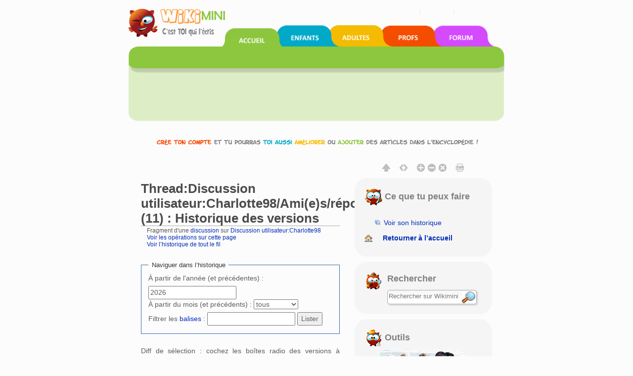

--- FILE ---
content_type: text/html; charset=UTF-8
request_url: https://fr.wikimini.org/w/index.php?title=Thread:Discussion_utilisateur:Charlotte98/Ami(e)s/r%C3%A9pondre_(11)&action=history
body_size: 7871
content:
        <!DOCTYPE html>
<html class="client-nojs" lang="fr" dir="ltr">
<head>
<meta charset="UTF-8"/>
<title>Thread:Discussion utilisateur:Charlotte98/Ami(e)s/répondre (11) : Historique des versions — Wikimini, l’encyclopédie pour enfants</title>
<script>document.documentElement.className = document.documentElement.className.replace( /(^|\s)client-nojs(\s|$)/, "$1client-js$2" );</script>
<script>(window.RLQ=window.RLQ||[]).push(function(){mw.config.set({"wgCanonicalNamespace":"Thread","wgCanonicalSpecialPageName":false,"wgNamespaceNumber":90,"wgPageName":"Thread:Discussion_utilisateur:Charlotte98/Ami(e)s/répondre_(11)","wgTitle":"Discussion utilisateur:Charlotte98/Ami(e)s/répondre (11)","wgCurRevisionId":371274,"wgRevisionId":0,"wgArticleId":196172,"wgIsArticle":false,"wgIsRedirect":false,"wgAction":"history","wgUserName":null,"wgUserGroups":["*"],"wgCategories":[],"wgBreakFrames":false,"wgPageContentLanguage":"fr","wgPageContentModel":"wikitext","wgSeparatorTransformTable":[",\t."," \t,"],"wgDigitTransformTable":["",""],"wgDefaultDateFormat":"dmy","wgMonthNames":["","janvier","février","mars","avril","mai","juin","juillet","août","septembre","octobre","novembre","décembre"],"wgMonthNamesShort":["","jan","fév","mar","avr","mai","juin","juil","août","sep","oct","nov","déc"],"wgRelevantPageName":"Thread:Discussion_utilisateur:Charlotte98/Ami(e)s/répondre_(11)","wgRelevantArticleId":196172,"wgRequestId":"c1f44b8fce5b29b65b81b0c6","wgIsProbablyEditable":false,"wgRestrictionEdit":[],"wgRestrictionMove":[],"wgRestrictionReply":[],"wgMediaViewerOnClick":true,"wgMediaViewerEnabledByDefault":true,"wgULSAcceptLanguageList":[],"wgULSCurrentAutonym":"français","wgWikiEditorEnabledModules":{"toolbar":true,"dialogs":true,"hidesig":true,"preview":true,"publish":true},"wgVisualEditor":{"pageLanguageCode":"fr","pageLanguageDir":"ltr","usePageImages":false,"usePageDescriptions":false},"wgCategoryTreePageCategoryOptions":"{\"mode\":0,\"hideprefix\":20,\"showcount\":true,\"namespaces\":false}","wgVisualEditorToolbarScrollOffset":0,"wgEditSubmitButtonLabelPublish":false});mw.loader.state({"site.styles":"ready","noscript":"ready","user.styles":"ready","user.cssprefs":"ready","user":"ready","user.options":"loading","user.tokens":"loading","mediawiki.action.history.styles":"ready","mediawiki.special.changeslist":"ready","mediawiki.helplink":"ready","ext.uls.nojs":"ready","ext.visualEditor.desktopArticleTarget.noscript":"ready","mediawiki.legacy.shared":"ready","mediawiki.legacy.commonPrint":"ready","mediawiki.sectionAnchor":"ready","mediawiki.feedlink":"ready","mediawiki.skinning.interface":"ready","skins.wikimini.styles":"ready"});mw.loader.implement("user.options@1x2qlv5",function($,jQuery,require,module){mw.user.options.set({"variant":"fr"});});mw.loader.implement("user.tokens@0nzouax",function ( $, jQuery, require, module ) {
mw.user.tokens.set({"editToken":"+\\","patrolToken":"+\\","watchToken":"+\\","csrfToken":"+\\"});/*@nomin*/;

});mw.loader.load(["mediawiki.page.startup","ext.uls.init","ext.visualEditor.desktopArticleTarget.init","swiffy.fr.js","skins.wikimini.js"]);});</script>
<link rel="stylesheet" href="/w/load.php?debug=false&amp;lang=fr&amp;modules=ext.uls.nojs%7Cext.visualEditor.desktopArticleTarget.noscript%7Cmediawiki.action.history.styles%7Cmediawiki.feedlink%2Chelplink%2CsectionAnchor%7Cmediawiki.legacy.commonPrint%2Cshared%7Cmediawiki.skinning.interface%7Cmediawiki.special.changeslist%7Cskins.wikimini.styles&amp;only=styles&amp;skin=wikimini"/>
<script async="" src="/w/load.php?debug=false&amp;lang=fr&amp;modules=startup&amp;only=scripts&amp;skin=wikimini"></script>
<meta name="ResourceLoaderDynamicStyles" content=""/>
<link rel="stylesheet" href="/w/load.php?debug=false&amp;lang=fr&amp;modules=site.styles&amp;only=styles&amp;skin=wikimini"/>
<meta name="generator" content="MediaWiki 1.28.0"/>
<meta name="robots" content="noindex,nofollow"/>
<meta name="viewport" content="width=device-width, initial-scale=1.0"/>
<link rel="canonical" href="https://fr.wikimini.org/wiki/Thread:Discussion_utilisateur:Charlotte98/Ami(e)s/r%C3%A9pondre_(11)"/>
<link rel="shortcut icon" href="/favicon.ico"/>
<link rel="search" type="application/opensearchdescription+xml" href="/w/opensearch_desc.php" title="Wikimini, l’encyclopédie pour enfants (fr)"/>
<link rel="EditURI" type="application/rsd+xml" href="https://fr.wikimini.org/w/api.php?action=rsd"/>
<link rel="alternate" type="application/atom+xml" title="Flux Atom de Wikimini, l’encyclopédie pour enfants" href="/w/index.php?title=Sp%C3%A9cial:Modifications_r%C3%A9centes&amp;feed=atom"/>
<!--[if lt IE 7]><style type="text/css">body{behavior:url("/w/skins/Wikimini/resources/htc/csshover.min.htc")}</style><![endif]-->
</head>
<body class="mediawiki ltr sitedir-ltr mw-hide-empty-elt ns-90 ns-subject page-Thread_Discussion_utilisateur_Charlotte98_Ami_e_s_répondre_11 rootpage-Thread_Discussion_utilisateur_Charlotte98_Ami_e_s_répondre_11 skin-wikimini action-history">	<script>
		var flashButton ='button=1'
	</script>
    <!-- modal -->
    <div class="modal" id="uploadModal" tabindex="-1" role="dialog" aria-labelledby="myModalLabel" aria-hidden="true">
        <div class="modal-dialog">
            <div class="modal-content">
                <div class="modal-header">
                    <button type="button" class="close" data-dismiss="modal" aria-hidden="true">&times;</button>
                     <h4 class="modal-title">Upload</h4>

                </div>
                <div class="modal-body">
                    <iframe id="stockIframe" data-src="https://stock.wikimini.org/wiki/Special:Upload" src="" width="770" height="500"></iframe>
                </div>
                <div class="modal-footer">
                    <button type="button" class="btn btn-default" data-dismiss="modal">Close</button>
                </div>
            </div>
            <!-- /.modal-content -->
        </div>
        <!-- /.modal-dialog -->
    </div>
    <!-- /.modal -->
	<div class="mw-body container" role="main">
		    		        	<div id="mobile-p-search" role="search" class="mobile-search-box text-left">
    		        		<div class="search-content">

    							<form action="/w/index.php" id="searchform">
    								    								<div id="simpleSearch">
    									    								<input type="search" name="search" placeholder="Rechercher sur Wikimini" title="Chercher dans Wikimini [f]" accesskey="f" id="searchInput"/><input type="hidden" value="Spécial:Recherche" name="title"/><input type="submit" name="fulltext" value="Rechercher" title="Rechercher les pages comportant ce texte." id="mw-searchButton" class="searchButton mw-fallbackSearchButton"/><input type="submit" name="go" value="Lire" title="Aller vers une page portant exactement ce nom si elle existe." id="searchButton" class="searchButton"/>    									</div>
    							</form>
    						</div>
    					</div>

    	    			<div class="row hidden-xs">
			<div id="swiffycontainer" style="width: 760px; height: 278px">
            		</div>
		</div>
        <div class="row visible-xs-block" id="mobileNav">
			<nav class="navbar navbar-default navbar-wikimini">
			  <div class="container-fluid">
			    <div class="navbar-header">
			      <button type="button" class="navbar-toggle collapsed" data-toggle="collapse" data-target="#mainNav" aria-expanded="false">
			        <span class="sr-only">Toggle navigation</span>
			        <span class="icon-bar"></span>
			        <span class="icon-bar"></span>
			        <span class="icon-bar"></span>
			      </button>

				<a href="/wiki/Accueil" class="navbar-brand">
					<img src="/w/skins/Wikimini/resources/images/logofr.png"	alt="Wikimini, l’encyclopédie pour enfants"/>
				</a>

			    </div>

			    <!-- Nav -->
			    <div class="collapse navbar-collapse" id="mainNav">
			      <ul class="nav navbar-nav">
			        <li class="active wm-home"><a href="/" title="Wikimini, l&#039;encyclopédie pour enfants et adolescents">Accueil</a></li>
			        <li class="wm-children"><a href="/wiki/Wikimini:Enfants_et_ados" title="Pour les enfants et les adolescents">Coin des enfants</a></li>
			        <li class="wm-adults"><a href="/wiki/Wikimini:Adultes" title="Pour les adultes et grands adolescents">Coin des adultes</a></li>
			        <li class="wm-teachers"><a href="/wiki/Wikimini:Enseignants" title="Pour les enseignants et professionnels de l&#039;éducation">Coin des enseignants</a></li>
			        <li class="wm-forum"><a href="/wiki/Special:AWCforum" title="Forum de discussion de Wikimini" title="Forum de discussion">Forum de discussion</a></li>
			        <li class="wm-help"><a href="/wiki/Aide:Accueil" title="Besoin d&#039;aide?">Aide</a></li>
			      </ul>
			    </div>
			  </div>
			</nav>
        </div>
        <div class="row">

	                <div id="siteNotice"><div id="localNotice" lang="fr" dir="ltr"><div class="center"><div class="floatnone"><div class="noresize"><a href="/wiki/Sp%C3%A9cial:UserLogin/signup" title="Cr&#xe9;e un compte pour modifier l'encyclop&#xe9;die"><img alt="Inscris-toi pour &#xe9;crire dans l'encyclop&#xe9;die Wikimini!" src="https://stock.wikimini.org/w/images/d/d0/Wikimini-anonnotice-create_an_account-fr.gif" width="710" height="13" data-file-width="710" data-file-height="13"/></a></div></div></div>
</div></div>
                        <div class="mw-indicators">
<div id="mw-indicator-mw-helplink" class="mw-indicator"><a href="//meta.wikimedia.org/wiki/Special:MyLanguage/Help:Page_history" target="_blank" class="mw-helplink">Aide</a></div>
</div>

      </div>
      <div class="row">
      			<div class="mobile-tool-box text-center">
			<div>
	    		<div class="dropdown">
					  <button class="btn btn-default dropdown-toggle" type="button" id="dropdownMenu1" data-toggle="dropdown" aria-haspopup="true" aria-expanded="true">
					    Ce que tu peux faire					    <span class="caret"></span>
					  </button>
					  <ul class="dropdown-menu" aria-labelledby="dropdownMenu1">

																								<li class="ca-history" class="selected"><a href="/w/index.php?title=Thread:Discussion_utilisateur:Charlotte98/Ami(e)s/r%C3%A9pondre_(11)&amp;lqt_method=thread_history"ca-history>Voir son historique</a></li>
												

														<li class="ca-home"><a href="/" title="Retourner à la page principale de Wikimini [z]" accesskey="z">Retourner à l’accueil</a></li>


					  </ul>
				</div>
			</div>
	    </div>
	    		      </div>

	        <div id="fluid-row" class="row  fluid-candidate">

				        <div id="fluid-content" class="col-md-7">
				        <div  id="content">
			<h1 id="firstHeading" class="firstHeading" lang="fr">
			Thread:Discussion utilisateur:Charlotte98/Ami(e)s/répondre (11) : Historique des versions			</h1>

			</h1>
						<div id="bodyContent" class="mw-body-content">
												<div id="contentSub">Fragment d'une <a href="/wiki/Thread:Discussion_utilisateur:Charlotte98/Ami(e)s#Ami.28e.29s_108804" title="Thread:Discussion utilisateur:Charlotte98/Ami(e)s">discussion</a> sur <a href="/wiki/Discussion_utilisateur:Charlotte98#Ami.28e.29s_108804" title="Discussion utilisateur:Charlotte98">Discussion utilisateur:Charlotte98</a><br /><a href="/w/index.php?title=Sp%C3%A9cial:Journal&amp;page=Thread%3ADiscussion+utilisateur%3ACharlotte98%2FAmi%28e%29s%2Fr%C3%A9pondre+%2811%29" title="Spécial:Journal">Voir les opérations sur cette page</a><br /><a href="/w/index.php?title=Thread:Discussion_utilisateur:Charlotte98/Ami(e)s&amp;lqt_method=thread_history" title="Thread:Discussion utilisateur:Charlotte98/Ami(e)s">Voir l’historique de tout le fil</a></div>
												<div id="jump-to-nav" class="mw-jump">
					Aller à :					<a href="#mw-head">navigation</a>, 					<a href="#p-search">rechercher</a>
				</div>
				<div id="mw-content-text"><form action="/w/index.php" method="get" id="mw-history-searchform"><fieldset id="mw-history-search">
<legend>Naviguer dans l’historique</legend>
<input type="hidden" value="Thread:Discussion_utilisateur:Charlotte98/Ami(e)s/répondre_(11)" name="title"/>
<input type="hidden" value="history" name="action"/>
<label for="year">À partir de l'année (et précédentes) :</label> <input id="year" maxlength="4" size="7" type="number" value="2026" name="year"/> <label for="month">À partir du mois (et précédents) :</label> <select name="month" id="month" class="mw-month-selector"><option value="-1">tous</option>
<option value="1">janvier</option>
<option value="2">février</option>
<option value="3">mars</option>
<option value="4">avril</option>
<option value="5">mai</option>
<option value="6">juin</option>
<option value="7">juillet</option>
<option value="8">août</option>
<option value="9">septembre</option>
<option value="10">octobre</option>
<option value="11">novembre</option>
<option value="12">décembre</option></select>&#160;<label for="tagfilter">Filtrer les <a href="/wiki/Sp%C3%A9cial:Balises" title="Spécial:Balises">balises</a>&#160;:</label>&#160;<input name="tagfilter" size="20" value="" class="mw-tagfilter-input mw-ui-input mw-ui-input-inline" id="tagfilter" />&#160;<input type="submit" value="Lister"/>
</fieldset></form><div class="mw-history-legend">
<p>Diff de sélection&#160;: cochez les boîtes radio des versions à comparer et appuyez sur entrée ou sur le bouton en bas.<br />
Légende: <strong>(actu)</strong> = différence avec la dernière version, <strong>(diff)</strong> = différence avec la précédente version, <strong>m</strong> = modification mineure.
</p>
</div>
<form action="/w/index.php" id="mw-history-compare">
<input type="hidden" value="Thread:Discussion_utilisateur:Charlotte98/Ami(e)s/répondre_(11)" name="title"/>
<input type="hidden" value="historysubmit" name="action"/>
<input type="hidden" value="revision" name="type"/>
<div>
</div><ul id="pagehistory">
<li><span class="mw-history-histlinks">(actu | diff)</span> <a href="/w/index.php?title=Thread:Discussion_utilisateur:Charlotte98/Ami(e)s/r%C3%A9pondre_(11)&amp;oldid=371274" class="mw-changeslist-date" title="Thread:Discussion utilisateur:Charlotte98/Ami(e)s/répondre (11)">30 août 2021 à 12:17</a>‎ <span class='history-user'><a href="/wiki/Utilisateur:Gini_malefoy_2" class="mw-userlink" title="Utilisateur:Gini malefoy 2"><bdi>Gini malefoy 2</bdi></a> <span class="mw-usertoollinks">(<a href="/wiki/Discussion_utilisateur:Gini_malefoy_2" title="Discussion utilisateur:Gini malefoy 2">Lui parler</a> | <a href="/wiki/Sp%C3%A9cial:Contributions/Gini_malefoy_2" title="Spécial:Contributions/Gini malefoy 2">contributions</a>)</span></span>‎ <span class="mw-changeslist-separator">. .</span> <span class="history-size">(63 octets)</span> <span dir="ltr" class="mw-plusminus-pos" title="63 octets après changement">(+63)</span>‎ <span class="mw-changeslist-separator">. .</span>  <span class="comment">(Répondre à <a href="/wiki/Thread:Discussion_utilisateur:Charlotte98/Ami(e)s/r%C3%A9pondre_(8)" title="Thread:Discussion utilisateur:Charlotte98/Ami(e)s/répondre (8)">Ami(e)s</a>)</span></li>
</ul>
</form></div>				<div id="catlinks"><div id="catlinks" class="catlinks catlinks-allhidden" data-mw="interface"></div></div><!-- end content -->


					        	</div>
	        </div>



	        </div>

				        <div  id="fluid-sidebar" class="col-md-5  text-center"  id="bodyTools">


			<!-- Options (print, home, etc.)  -->
				<div class="OptionsBox">
				   <div class="visualClear"><span id="OptionsTexte" class="OptionsTexte_Hidden"></span></div>
				   <div id="MenuOptions">
				  <!--   -->
             <a id="HeaderButton" data-toggle="tooltip" data-original-title="Réduire l&#039;en-tête" data-text1="Réduire l&#039;en-tête"  data-text2="Afficher l&#039;en-tête">
              <img class="MenuOptionsBouton" src="/w/skins/Wikimini/resources/images/hide-header-b.png" alt="$this->msg( 'wikimini-tooltip-reduce-header' ) ?>"></a>

					   <img src="/w/skins/Wikimini/resources/images/blank-18x18.png" width="9">

					   <a id="SiteWidth" data-toggle="tooltip" data-original-title="Afficher le site en pleine largeur" data-text1="Afficher le site en pleine largeur"  data-text2="Afficher le site en largeur réduite">
             <img class="MenuOptionsBouton" src="/w/skins/Wikimini/resources/images/expand-b.png" alt="Afficher le site en pleine largeur"></a>


					   <img src="/w/skins/Wikimini/resources/images/blank-18x18.png" width="9">

					   <a id="IncreaseFont" data-toggle="tooltip" data-original-title="Augmenter la taille de la police">
             <img class="MenuOptionsBouton" src="/w/skins/Wikimini/resources/images/font-plus-b.png" alt="Augmenter la taille de la police"></a>
					   <a id="DecreaseFont" data-toggle="tooltip" data-original-title="Diminuer la taille de la police">
              <img class="MenuOptionsBouton" src="/w/skins/Wikimini/resources/images/font-minus-b.png" alt="Diminuer la taille de la police"></a>
					   <a id="DefaultFontSize" data-toggle="tooltip" data-original-title="Rétablir la taille de la police">
					   	<img class="MenuOptionsBouton" src="/w/skins/Wikimini/resources/images/font-default-b.png" alt="Rétablir la taille de la police"></a>

					   <img src="/w/skins/Wikimini/resources/images/blank-18x18.png" width="9">

					   <a id="PrintVersion" data-toggle="tooltip" data-original-title="Version imprimable">
					   	<img class="MenuOptionsBouton" src="/w/skins/Wikimini/resources/images/printer-b.png" alt="Version imprimable"></a>
				   </div>
				</div>

											<div class="option-box text-center">
									<div class="text-left">

													<h5><img src="/w/skins/Wikimini/resources/images/wikiboo06_36x36_trans.png"  alt="Wikiboo" /> Ce que tu peux faire</h5>
													<br />
													<div class="content">
														<ul>
																												<li class="ca-history" class="selected"><a href="/w/index.php?title=Thread:Discussion_utilisateur:Charlotte98/Ami(e)s/r%C3%A9pondre_(11)&amp;lqt_method=thread_history"ca-history>Voir son historique</a></li>
												
														</ul>
														<p class="p1">
														<img src="/w/skins/Wikimini/resources/images/home.png" alt="Retourner à l’accueil" />&nbsp;&nbsp;
														<a class="blackbold" href="/w" title="Retourner à la page principale de Wikimini [z]" accesskey="z">Retourner à l’accueil</a>
														</p>
													</div>
									</div>
								</div>
								<!-- search -->
				        	<div id="p-search" role="search" class="search-box text-left">
	        		<div class="search-logo">
	        		<img src="/w/skins/Wikimini/resources/images/wikiboo08_36x36_trans.png" alt="Wikiboo">
	        		</div>
	        		<div class="search-content">
						<h5>
							Rechercher						</h5>
						<form action="/w/index.php" id="searchform">
														<div id="simpleSearch">
															<input type="search" name="search" placeholder="Rechercher sur Wikimini" title="Chercher dans Wikimini [f]" accesskey="f" id="searchInput"/><input type="hidden" value="Spécial:Recherche" name="title"/><input type="submit" name="fulltext" value="Rechercher" title="Rechercher les pages comportant ce texte." id="mw-searchButton" class="searchButton mw-fallbackSearchButton"/><input type="submit" name="go" value="Lire" title="Aller vers une page portant exactement ce nom si elle existe." id="searchButton" class="searchButton"/>								</div>
						</form>
					</div>
				</div>

    	
	        <!-- Daily Picture -->
	        
	        <!-- Toolbox -->
					<div class="tool-box text-center">
			<div class="text-left">
	    		<h5>
	    			<img src="/w/skins/Wikimini/resources/images/wikiboo11_36x36_trans.png"  alt="Wikiboo" />
	    		    		Outils	    		</h5>
    		</div>
    			<img src="/w/skins/Wikimini/resources/images/kids/wikimini-kids-116.jpg" alt="Wikimini, l'encyclopédie pour enfants et adolescents" />
			<div class="tool-box-content text-left">

				<div class="text-left">
				    <ul>
				    	<li id="t-newarticle"><a href="/wiki/Wikimini:Nouvel_article" title="Écrire un nouvel article">Écrire un nouvel article</a></li>

			    			    		<li id="t-upload">
                            <a id="uploadBtn">Ajouter une image</a>
                        </li>
			    									    	<li id="t-specialpages"><a href="/wiki/Sp%C3%A9cial:Pages_sp%C3%A9ciales"t-specialpages>Pages spéciales</a></li>
				    			<li id="t-whatlinkshere"><a href="/wiki/Sp%C3%A9cial:Pages_li%C3%A9es/Thread:Discussion_utilisateur:Charlotte98/Ami(e)s/r%C3%A9pondre_(11)"t-whatlinkshere>Pages liées</a></li>
																					    	<li id="feedlinks"><span id="feed-atom"><a href="/w/index.php?title=Thread:Discussion_utilisateur:Charlotte98/Ami(e)s/r%C3%A9pondre_(11)&amp;feed=atom&amp;action=history"feed-atom>Atom</a>&nbsp;</span>
				    			</li>    			</ul>
				    <p class="p1">
				    	<!-- AddThis Button BEGIN -->
				    	<a class="addthis_button" href="http://www.addthis.com/bookmark.php?v=300&amp;pubid=ra-50b8ff8752329ed7"><img src="https://s7.addthis.com/static/btn/v2/lg-share-en.gif" width="125" height="16" alt="Bookmark and Share" style="border:0"/></a>
				    	<!-- AddThis Button END -->
				    </p>
				    <p class="p1">
				    <img src="/w/skins/Wikimini/resources/images/award_star_gold_1.png" alt="Wikichampions du moment" />&nbsp;&nbsp;<a class="blackbold" href="/wiki/Special:ContributionScores" title="Wikichampions du moment">Wikichampions du moment</a><br />
				    <img src="/w/skins/Wikimini/resources/images/bell.png" alt="Pages les plus demandées" />&nbsp;&nbsp;<a class="blackbold" href="/wiki/Special:WantedPages" title="Pages les plus demandées">Pages les plus demandées</a><br />
				    <img src="/w/skins/Wikimini/resources/images/clock.png" alt="Modifications récentes" />&nbsp;&nbsp;<a class="blackbold" href="/wiki/Special:RecentChanges" title="Liste des modifications récentes sur le wiki">Modifications récentes</a><br />
				    </p>
														</div>





			</div>
		</div>

    			        <!--  alert - abuse -->
	        	<p style="text-align:center;">
	        		<a href="/wiki/Discussion_Wikimini:Alertes" title="Signaler un contenu inapproprié" target="_blank"><img src="/w/skins/Wikimini/resources/images/wikiboo13_36x36_trans.png" alt="Wikiboo" /><br />Alerte !</a>
	        		</p>
			        </div>
            
        </div>
          
        <div class="row   fluid-candidate">

	        	<div class="content-bottom">
					<h5><img src="/w/skins/Wikimini/resources/images/wikiboo12_36x36_trans.png" alt="Wikiboo" />&nbsp;Outils personnels</h5>
					<div class="box-bottom">

						<div class="" style="padding: 15px;">
							<ul>
													<li id="pt-login"><a href="/w/index.php?title=Sp%C3%A9cial:Connexion&amp;returnto=Thread%3ADiscussion+utilisateur%3ACharlotte98%2FAmi%28e%29s%2Fr%C3%A9pondre+%2811%29&amp;returntoquery=action%3Dhistory"pt-login>Créer un compte ou me connecter</a></li>
												</ul>
						</div>

					</div>
				</div>
			</div>
			
        <div class="row   fluid-candidate">
				<!--footer -->
				<div class="col-md-12 text-center" id="footer">
					<ul id="f-list" style="padding-bottom:8px;">
								<li id="about"><a href="/wiki/Wikimini:%C3%80_propos" title="Wikimini:À propos">À propos de Wikimini</a></li>
								<li id="disclaimer"><a href="/wiki/Wikimini:Avertissements_g%C3%A9n%C3%A9raux" title="Wikimini:Avertissements généraux">Avertissements</a></li>
								<li id="privacy"><a href="/wiki/Wikimini:Confidentialit%C3%A9" title="Wikimini:Confidentialité">Confidentialité</a></li>
						                   		<li><a href="/wiki/Wikimini:Accessibilité">Accessibilité</a></li><li><a href="/wiki/Wikimini:Droits_d'utilisation">Droits d'utilisation</a></li><li><a href="/wiki/Wikimini:Presse">Presse & médias</a></li>
							</ul>
							<p class="center" style="font-size:90%;">Wikimini, l’<a href="https://fr.wikimini.org">encyclopédie pour enfants</a> écrite <a href="https://fr.wikimini.org/wiki/Wikimini:Enfants_et_ados">par les enfants</a> | Partagé sur l’<a href="https://hepicerie.com" title="Plateforme d’échange de ressources pédagogiques libres et gratuites pour l’enseignement">Hepicerie - Ressources pédagogiques</a>							<!--&nbsp;|&nbsp;
							<a rel="nofollow" href="http://validator.w3.org/check/referer"><img src="/w/skins/Wikimini/resources/images/validator-xhtml.gif" alt="Wiki valide XHTML 1.0" /></a>&nbsp;
							<a rel="nofollow" href="http://jigsaw.w3.org/css-validator/check/referer?profile=css3"><img src="/w/skins/Wikimini/resources/images/validator-css.gif" alt="Wiki valide CSS 3" /></a>&nbsp;
							<a rel="nofollow" href="http://www.w3.org/WAI/WCAG1A-Conformance"><img src="/w/skins/Wikimini/resources/images/validator-aaa.gif" alt="Wiki valide WCAG1A" /></a>&nbsp;
							<a href="/wiki/Wikimini:Syndication"><img src="/w/skins/Wikimini/resources/images/rss-xml.gif" alt="Flux de syndication RSS et Atom du wiki" /></a>-->
							</p>

						</div>
						<!--footer end-->



        </div>
	</div>

<!-- AddThis Button BEGIN -->
<script type="text/javascript">
	var addthis_config = {
	data_track_addressbar:false,
	ui_language: "fr"
	}

</script>
<!--
<script type="text/javascript" src="//s7.addthis.com/js/300/addthis_widget.js#pubid=ra-50b8ff8752329ed7"></script>
-->
<!-- AddThis Button END -->

<script>(window.RLQ=window.RLQ||[]).push(function(){mw.config.set({"wgBackendResponseTime":90});});</script><script>(window.RLQ=window.RLQ||[]).push(function(){mw.loader.load(["mediawiki.action.history","site","mediawiki.user","mediawiki.hidpi","mediawiki.page.ready","mediawiki.searchSuggest","ext.uls.pt","ext.visualEditor.targetLoader","skins.wikimini.js2"]);});</script>
<script src="//bits.wikimedia.org/geoiplookup"></script><!-- Matomo -->
<script type="text/javascript">
  var _paq = _paq || [];
_paq.push(["setDocumentTitle", document.domain + "/" + document.title]);_paq.push(["setCookieDomain", "*.wikimini.org", "*.wikimini.wikimedia.ch"]);
  _paq.push(["trackPageView"]);
  _paq.push(["enableLinkTracking"]);

  (function() {
    var u = (("https:" == document.location.protocol) ? "https" : "http") + "://"+"matomo.wikimedia.ch/";
    _paq.push(["setTrackerUrl", u+"piwik.php"]);
    _paq.push(["setSiteId", "1"]);
    var d=document, g=d.createElement("script"), s=d.getElementsByTagName("script")[0]; g.type="text/javascript";
    g.defer=true; g.async=true; g.src=u+"piwik.js"; s.parentNode.insertBefore(g,s);
  })();
</script>
<!-- End Matomo Code -->

<!-- Matomo Image Tracker -->
<noscript><img src="https://matomo.wikimedia.ch/piwik.php?idsite=1&rec=1" style="border:0" alt="" /></noscript>
<!-- End Matomo --><script>(window.RLQ=window.RLQ||[]).push(function(){mw.config.set({"wgBackendResponseTime":90});});</script><!--
 <script type="text/javascript">
 		  var _gaq = _gaq || [];
 		  _gaq.push(['_setAccount', 'UA-6055853-1']);
 		  _gaq.push(['_trackPageview']);

 		  (function() {
 		    var ga = document.createElement('script'); ga.type = 'text/javascript'; ga.async = true;
 		    ga.src = ('https:' == document.location.protocol ? 'https://ssl' : 'http://www') + '.google-analytics.com/ga.js';
 		    var s = document.getElementsByTagName('script')[0]; s.parentNode.insertBefore(ga, s);
  		 })();
 </script>
-->
     </body>
</html>


--- FILE ---
content_type: text/javascript; charset=utf-8
request_url: https://fr.wikimini.org/w/load.php?debug=false&lang=fr&modules=startup&only=scripts&skin=wikimini
body_size: 27048
content:
var mediaWikiLoadStart=(new Date()).getTime(),mwPerformance=(window.performance&&performance.mark)?performance:{mark:function(){}};mwPerformance.mark('mwLoadStart');function isCompatible(str){var ua=str||navigator.userAgent;return!!('querySelector'in document&&'localStorage'in window&&'addEventListener'in window&&!(ua.match(/webOS\/1\.[0-4]/)||ua.match(/PlayStation/i)||ua.match(/SymbianOS|Series60|NetFront|Opera Mini|S40OviBrowser|MeeGo/)||(ua.match(/Glass/)&&ua.match(/Android/))));}(function(){var NORLQ,script;if(!isCompatible()){document.documentElement.className=document.documentElement.className.replace(/(^|\s)client-js(\s|$)/,'$1client-nojs$2');NORLQ=window.NORLQ||[];while(NORLQ.length){NORLQ.shift()();}window.NORLQ={push:function(fn){fn();}};window.RLQ={push:function(){}};return;}function startUp(){mw.config=new mw.Map(true);mw.loader.addSource({"local":"/w/load.php"});mw.loader.register([["site","1r2reob",[1]],["site.styles","0srcf7r",[],"site"],["noscript","1xos6a6",[],
"noscript"],["filepage","1ubah0h"],["user.groups","11imf4v",[5]],["user","0a770kd",[6],"user"],["user.styles","135fxvn",[],"user"],["user.cssprefs","09p30q0",[],"private"],["user.defaults","1rmne8n"],["user.options","1x2qlv5",[8],"private"],["user.tokens","0nzouax",[],"private"],["mediawiki.language.data","0ziibxk",[179]],["mediawiki.skinning.elements","0491kdu"],["mediawiki.skinning.content","1d51c3f"],["mediawiki.skinning.interface","0d7syli"],["mediawiki.skinning.content.parsoid","0igr5n2"],["mediawiki.skinning.content.externallinks","0ybul3m"],["jquery.accessKeyLabel","0or2pmo",[27,136]],["jquery.appear","0kx0g9s"],["jquery.arrowSteps","0h735rl"],["jquery.async","0x8j55i"],["jquery.autoEllipsis","1qwm8je",[39]],["jquery.badge","0y1dfrh",[176]],["jquery.byteLength","1l5g3jl"],["jquery.byteLimit","1qgz6x8",[23]],["jquery.checkboxShiftClick","035i3jq"],["jquery.chosen","1v1kur4"],["jquery.client","073kar1"],["jquery.color","0inmd78",[29]],["jquery.colorUtil","0igay14"],[
"jquery.confirmable","19lv1js",[180]],["jquery.cookie","0h67q0j"],["jquery.expandableField","07mped0"],["jquery.farbtastic","0g6ogb7",[29]],["jquery.footHovzer","0y3a6hz"],["jquery.form","0y8zl2q"],["jquery.fullscreen","1t15yc2"],["jquery.getAttrs","1gxd3cp"],["jquery.hidpi","0zcmgdq"],["jquery.highlightText","0humwqa",[251,136]],["jquery.hoverIntent","0zbflx2"],["jquery.i18n","0c94gbh",[178]],["jquery.localize","03craoi"],["jquery.makeCollapsible","1uy46tp"],["jquery.mockjax","18922gh"],["jquery.mw-jump","0exopwb"],["jquery.mwExtension","0hu4487"],["jquery.placeholder","1n8pb08"],["jquery.qunit","11bswp3"],["jquery.qunit.completenessTest","1egc5kz",[48]],["jquery.spinner","1x3ro3s"],["jquery.jStorage","0mzi7gm",[94]],["jquery.suggestions","0cblhn9",[39]],["jquery.tabIndex","1k0s39o"],["jquery.tablesorter","0ce3dgv",[251,136,181]],["jquery.textSelection","0yfohst",[27]],["jquery.throttle-debounce","1dapsef"],["jquery.xmldom","1rlxonw"],["jquery.tipsy","1ytrdju"],["jquery.ui.core",
"0be9pww",[60],"jquery.ui"],["jquery.ui.core.styles","01vyzxp",[],"jquery.ui"],["jquery.ui.accordion","01ozpwa",[59,79],"jquery.ui"],["jquery.ui.autocomplete","1uo5ghn",[68],"jquery.ui"],["jquery.ui.button","0u28u7k",[59,79],"jquery.ui"],["jquery.ui.datepicker","01sao6n",[59],"jquery.ui"],["jquery.ui.dialog","0dzkz5l",[63,66,70,72],"jquery.ui"],["jquery.ui.draggable","0mmipdz",[59,69],"jquery.ui"],["jquery.ui.droppable","19l330a",[66],"jquery.ui"],["jquery.ui.menu","1gvxfng",[59,70,79],"jquery.ui"],["jquery.ui.mouse","0arhqx7",[79],"jquery.ui"],["jquery.ui.position","0rqohbs",[],"jquery.ui"],["jquery.ui.progressbar","1p6nmra",[59,79],"jquery.ui"],["jquery.ui.resizable","00v9mij",[59,69],"jquery.ui"],["jquery.ui.selectable","1k5i1c0",[59,69],"jquery.ui"],["jquery.ui.slider","1gwynp8",[59,69],"jquery.ui"],["jquery.ui.sortable","0hjeo95",[59,69],"jquery.ui"],["jquery.ui.spinner","1ikoexw",[63],"jquery.ui"],["jquery.ui.tabs","1aijvtv",[59,79],"jquery.ui"],["jquery.ui.tooltip","1fu7duq",[59
,70,79],"jquery.ui"],["jquery.ui.widget","1qghvf6",[],"jquery.ui"],["jquery.effects.core","1i578ue",[],"jquery.ui"],["jquery.effects.blind","1t5el3f",[80],"jquery.ui"],["jquery.effects.bounce","03qiesp",[80],"jquery.ui"],["jquery.effects.clip","16n0pn4",[80],"jquery.ui"],["jquery.effects.drop","0uqi3gg",[80],"jquery.ui"],["jquery.effects.explode","1yi8alx",[80],"jquery.ui"],["jquery.effects.fade","1gahvbd",[80],"jquery.ui"],["jquery.effects.fold","07mc6kt",[80],"jquery.ui"],["jquery.effects.highlight","1w65ob9",[80],"jquery.ui"],["jquery.effects.pulsate","16pv14p",[80],"jquery.ui"],["jquery.effects.scale","0fx4ned",[80],"jquery.ui"],["jquery.effects.shake","07aht6i",[80],"jquery.ui"],["jquery.effects.slide","1chnwh9",[80],"jquery.ui"],["jquery.effects.transfer","1tt99l5",[80],"jquery.ui"],["json","1fna6xu",[],null,null,"return!!(window.JSON\u0026\u0026JSON.stringify\u0026\u0026JSON.parse);"],["moment","1ehxuad",[176]],["mediawiki.apihelp","1sdvoyg"],["mediawiki.template","0p0ahu2"],[
"mediawiki.template.mustache","17q0re8",[97]],["mediawiki.template.regexp","19hk3hi",[97]],["mediawiki.apipretty","1dq619k"],["mediawiki.api","1o0qmyh",[153,10]],["mediawiki.api.category","1rwbvnl",[141,101]],["mediawiki.api.edit","0q0qmlj",[141,101]],["mediawiki.api.login","0gm7bfv",[101]],["mediawiki.api.options","0s26u60",[101]],["mediawiki.api.parse","0b87dq6",[101]],["mediawiki.api.upload","0o1v5kw",[251,94,103]],["mediawiki.api.user","0yp9hl3",[101]],["mediawiki.api.watch","17tjtxs",[101]],["mediawiki.api.messages","0d1d8qj",[101]],["mediawiki.api.rollback","0i2kn2t",[101]],["mediawiki.content.json","1dgpda2"],["mediawiki.confirmCloseWindow","0ww2xpe"],["mediawiki.debug","1672kmd",[34]],["mediawiki.diff.styles","1mtlnob"],["mediawiki.feedback","1ykbabz",[141,130,260]],["mediawiki.feedlink","05bjmqb"],["mediawiki.filewarning","1u08rk0",[256]],["mediawiki.ForeignApi","0eufl5t",[120]],["mediawiki.ForeignApi.core","0xgwkq6",[101,252]],["mediawiki.helplink","0vyrh21"],[
"mediawiki.hidpi","1ari3ph",[38],null,null,"return'srcset'in new Image();"],["mediawiki.hlist","1hzl9ec"],["mediawiki.htmlform","0rt82jc",[24,136]],["mediawiki.htmlform.ooui","00ddao7",[256]],["mediawiki.htmlform.styles","1msjyot"],["mediawiki.htmlform.ooui.styles","051jumg"],["mediawiki.icon","0azhx2f"],["mediawiki.inspect","12qp2gk",[23,94,136]],["mediawiki.messagePoster","10od4sd",[119]],["mediawiki.messagePoster.wikitext","03elsp5",[103,130]],["mediawiki.notification","03om5w5",[189]],["mediawiki.notify","1394xjn"],["mediawiki.notification.convertmessagebox","1j47lgi",[132]],["mediawiki.notification.convertmessagebox.styles","1e02xvb"],["mediawiki.RegExp","1irxsxh"],["mediawiki.pager.tablePager","1f55taz"],["mediawiki.searchSuggest","0fu7vtz",[37,47,52,101]],["mediawiki.sectionAnchor","0s8uvtg"],["mediawiki.storage","0jkrvnf"],["mediawiki.Title","0l88l7s",[23,153]],["mediawiki.Upload","1czh698",[107]],["mediawiki.ForeignUpload","1l75u83",[119,142]],[
"mediawiki.ForeignStructuredUpload.config","1fvsh13"],["mediawiki.ForeignStructuredUpload","1xfgfo0",[144,143]],["mediawiki.Upload.Dialog","1e6brj6",[147]],["mediawiki.Upload.BookletLayout","18bujwx",[142,180,151,249,95,258,260,266,267]],["mediawiki.ForeignStructuredUpload.BookletLayout","18haqot",[145,147,110,184,245,243]],["mediawiki.toc","0sk8p5o",[157]],["mediawiki.Uri","0mutp78",[153,99]],["mediawiki.user","14jkuhn",[108,157,9]],["mediawiki.userSuggest","0zog7da",[52,101]],["mediawiki.util","14z2bjz",[17,133]],["mediawiki.viewport","0x05qo3"],["mediawiki.checkboxtoggle","0ttfwv6"],["mediawiki.checkboxtoggle.styles","1hn4fk0"],["mediawiki.cookie","1cqnxxp",[31]],["mediawiki.toolbar","1r49dzw",[55]],["mediawiki.experiments","0di67nh"],["mediawiki.action.edit","17vss4b",[24,55,161,101]],["mediawiki.action.edit.styles","16h46uc"],["mediawiki.action.edit.collapsibleFooter","1fxvjle",[43,157,128]],["mediawiki.action.edit.preview","0t6sixk",[35,50,55,101,115,180]],[
"mediawiki.action.history","1wl46za"],["mediawiki.action.history.styles","0f5vrgk"],["mediawiki.action.history.diff","1mtlnob"],["mediawiki.action.view.dblClickEdit","04u66fb",[189,9]],["mediawiki.action.view.metadata","1syrpic"],["mediawiki.action.view.categoryPage.styles","0uge5nq"],["mediawiki.action.view.postEdit","05xqcam",[157,180,97]],["mediawiki.action.view.redirect","0twqml6",[27]],["mediawiki.action.view.redirectPage","012mgv0"],["mediawiki.action.view.rightClickEdit","0u8jx8b"],["mediawiki.action.edit.editWarning","0vb8k78",[55,113,180]],["mediawiki.action.view.filepage","1470avn"],["mediawiki.language","0tkvch7",[177,11]],["mediawiki.cldr","0f69pp4",[178]],["mediawiki.libs.pluralruleparser","1r9d3ky"],["mediawiki.language.init","064waep"],["mediawiki.jqueryMsg","0jm4mo7",[251,176,153,9]],["mediawiki.language.months","1g4ivjc",[176]],["mediawiki.language.names","0pxb9hx",[179]],["mediawiki.language.specialCharacters","0q6lejn",[176]],["mediawiki.libs.jpegmeta","1bgffph"],[
"mediawiki.page.gallery","0ou0tec",[56,186]],["mediawiki.page.gallery.styles","02ukdlo"],["mediawiki.page.gallery.slideshow","025b75x",[141,101,258,274]],["mediawiki.page.ready","0m26x6s",[17,25,43,45,47]],["mediawiki.page.startup","0jr6fsl",[153]],["mediawiki.page.patrol.ajax","1az03od",[50,141,101,189]],["mediawiki.page.watch.ajax","1pb9z5t",[109,189]],["mediawiki.page.rollback","0d767yy",[50,111]],["mediawiki.page.image.pagination","15pyqh4",[50,153]],["mediawiki.special","1p7qbu1"],["mediawiki.special.apisandbox.styles","1y4z7ce"],["mediawiki.special.apisandbox","141qp8m",[101,180,244,255]],["mediawiki.special.block","0uu33i5",[153]],["mediawiki.special.changeslist","0upuph9"],["mediawiki.special.changeslist.legend","0a1csxy"],["mediawiki.special.changeslist.legend.js","1e03soq",[43,157]],["mediawiki.special.changeslist.enhanced","0yegrz7"],["mediawiki.special.changeslist.visitedstatus","1x9rj2q"],["mediawiki.special.comparepages.styles","1mf0wbm"],["mediawiki.special.edittags",
"0aiq67i",[26]],["mediawiki.special.edittags.styles","0a1tzo8"],["mediawiki.special.import","011l0w3"],["mediawiki.special.movePage","08nwji2",[241]],["mediawiki.special.movePage.styles","0ecoef0"],["mediawiki.special.pageLanguage","01pb3ye",[256]],["mediawiki.special.pagesWithProp","1iisb5p"],["mediawiki.special.preferences","1p15xpw",[113,176,134]],["mediawiki.special.userrights","13obuvi",[134]],["mediawiki.special.preferences.styles","0hcm6xn"],["mediawiki.special.recentchanges","0yhrpvw"],["mediawiki.special.search","1c7bqct",[247]],["mediawiki.special.search.styles","010p71e"],["mediawiki.special.undelete","0zri3pr"],["mediawiki.special.upload","0q2x0uy",[50,141,101,113,180,184,219,97]],["mediawiki.special.upload.styles","00e31cn"],["mediawiki.special.userlogin.common.styles","0vjomz4"],["mediawiki.special.userlogin.signup.styles","1ncblkl"],["mediawiki.special.userlogin.login.styles","00tlype"],["mediawiki.special.userlogin.signup.js","1r3polr",[56,101,180]],[
"mediawiki.special.unwatchedPages","1i93ilo",[141,109]],["mediawiki.special.watchlist","1ei6j95"],["mediawiki.special.version","176q2hx"],["mediawiki.legacy.config","0hc59v9"],["mediawiki.legacy.commonPrint","0os42kq"],["mediawiki.legacy.protect","06ekga5",[24]],["mediawiki.legacy.shared","0r3zom9"],["mediawiki.legacy.oldshared","028y2h7"],["mediawiki.legacy.wikibits","0kldlbt",[153]],["mediawiki.ui","17v84p6"],["mediawiki.ui.checkbox","0qdrhh5"],["mediawiki.ui.radio","12z7hmy"],["mediawiki.ui.anchor","13vbpxt"],["mediawiki.ui.button","00jsvsd"],["mediawiki.ui.input","06dp54i"],["mediawiki.ui.icon","0h821b9"],["mediawiki.ui.text","001ay5k"],["mediawiki.widgets","0cmd1g7",[21,24,141,101,242,258]],["mediawiki.widgets.styles","1mahp94"],["mediawiki.widgets.DateInputWidget","1xb2iyn",[95,258]],["mediawiki.widgets.datetime","0r6i5wg",[256]],["mediawiki.widgets.CategorySelector","1ex0bp3",[119,141,258]],["mediawiki.widgets.UserInputWidget","0wzgxkq",[258]],[
"mediawiki.widgets.SearchInputWidget","0z21kmg",[138,241]],["mediawiki.widgets.SearchInputWidget.styles","03tggw4"],["mediawiki.widgets.StashedFileWidget","1u1igd2",[256]],["es5-shim","0m29qrw",[],null,null,"return(function(){'use strict';return!this\u0026\u0026!!Function.prototype.bind;}());"],["dom-level2-shim","0j2ktzi",[],null,null,"return!!window.Node;"],["oojs","0nwmgin",[250,94]],["mediawiki.router","0d9hw10",[254]],["oojs-router","0zrqx58",[252]],["oojs-ui","11imf4v",[259,258,260]],["oojs-ui-core","0czi8i4",[176,252,257,261,262,263]],["oojs-ui-core.styles","1neoql5"],["oojs-ui-widgets","1swrdu1",[256]],["oojs-ui-toolbars","0wrwf9a",[256]],["oojs-ui-windows","0fz8fdo",[256]],["oojs-ui.styles.icons","1lu7co0"],["oojs-ui.styles.indicators","06yzzuo"],["oojs-ui.styles.textures","0m2obec"],["oojs-ui.styles.icons-accessibility","0cmf2ei"],["oojs-ui.styles.icons-alerts","1ii1bhn"],["oojs-ui.styles.icons-content","00d0apr"],["oojs-ui.styles.icons-editing-advanced","0d5kmtw"],[
"oojs-ui.styles.icons-editing-core","0ed5osk"],["oojs-ui.styles.icons-editing-list","09uqj81"],["oojs-ui.styles.icons-editing-styling","1gjw5sx"],["oojs-ui.styles.icons-interactions","1pithok"],["oojs-ui.styles.icons-layout","0qtou10"],["oojs-ui.styles.icons-location","18a444k"],["oojs-ui.styles.icons-media","1axzopv"],["oojs-ui.styles.icons-moderation","15mawwl"],["oojs-ui.styles.icons-movement","0mcp7z8"],["oojs-ui.styles.icons-user","06gvgqe"],["oojs-ui.styles.icons-wikimedia","1gf3ny8"],["skins.vector.styles","0khktwc"],["skins.vector.styles.responsive","1eok2uy"],["skins.vector.js","0u9w7zv",[53,56]],["skins.wikimini.styles","1n6abyb"],["skins.wikimini.js","14f9zpb",[53,56]],["swiffy.sv.js","1d2zrcf"],["swiffy.fr.js","1ythvg3"],["skins.wikimini.js2","02w6h38"],["ext.inputBox.styles","0wrskds"],["ext.inputBox","0f23dbh",[56]],["ext.nuke","02d6p0l"],["mediawiki.api.titleblacklist","0gm5yb7",[101]],["jquery.wikiEditor","0lhovrc",[55],"ext.wikiEditor"],["jquery.wikiEditor.dialogs",
"1jq6dsz",[53,65,296],"ext.wikiEditor"],["jquery.wikiEditor.dialogs.config","12z3snw",[46,52,292,141,101,180],"ext.wikiEditor"],["jquery.wikiEditor.preview","15t16s6",[291,101],"ext.wikiEditor"],["jquery.wikiEditor.publish","0zyoixj",[292],"ext.wikiEditor"],["jquery.wikiEditor.toolbar","1vgsgmy",[20,31,291,298],"ext.wikiEditor"],["jquery.wikiEditor.toolbar.config","1278tj7",[296,183],"ext.wikiEditor"],["jquery.wikiEditor.toolbar.i18n","10npit1",[],"ext.wikiEditor"],["ext.wikiEditor","1vl2rpl",[291],"ext.wikiEditor"],["ext.wikiEditor.dialogs","190bccf",[303,293],"ext.wikiEditor"],["ext.wikiEditor.preview","0nb8g6g",[299,294],"ext.wikiEditor"],["ext.wikiEditor.publish","0uum4k7",[299,295],"ext.wikiEditor"],["ext.wikiEditor.toolbar","0qgi4fb",[299,297],"ext.wikiEditor"],["ext.wikiEditor.toolbar.styles","1xkuuu8",[],"ext.wikiEditor"],["ext.wikiEditor.toolbar.hideSig","1kptn9f",[],"ext.wikiEditor"],["ext.checkUser","0i7ww7x",[153]],["ext.templateData","0jbmqza"],[
"ext.templateDataGenerator.editPage","11ayut0",[310]],["ext.templateDataGenerator.data","1imzbim",[252]],["ext.templateDataGenerator.ui","1e6xx9r",[307,309,434,258,260]],["ext.liquidThreads","08i505m",[65,67,163,109]],["ext.liquidThreads.newMessages","0r019s0",[311]],["Base64.js","1tyef99"],["easy-deflate.core","10udokj",[313]],["easy-deflate.deflate","0oihdfm",[314]],["unicodejs","1y4o96e"],["unicodejs.wordbreak","11imf4v",[316]],["papaparse","0jrrdt8"],["dom-classlist-shim","17a53q6",[],null,null,"return!!('classList'in document.createElement('_')\u0026\u0026!(document.createElementNS\u0026\u0026!('classList'in document.createElementNS('http://www.w3.org/2000/svg','g'))));"],["rangefix","0wgprg2"],["spark-md5","186181u"],["ext.visualEditor.supportCheck","19jr6rk"],["ext.visualEditor.desktopArticleTarget.init","08ncw77",[322,329,55,141,150,170,105,189,151]],["ext.visualEditor.desktopArticleTarget.noscript","0rx9427"],["ext.visualEditor.targetLoader","0tkkxid",[329,55,150,101,9]],[
"ext.visualEditor.desktopTarget","1xmoevl"],["ext.visualEditor.desktopArticleTarget","0yr0jzi",[335,326,331,180]],["ext.visualEditor.ve","0gap9n0"],["ext.visualEditor.track","1i2m4ro",[328]],["ext.visualEditor.base","14gq1o4",[328,255,316]],["ext.visualEditor.mediawiki","01o044y",[330,325,434,141,105,151]],["ext.visualEditor.standalone","0cjqy0x",[330,41,434]],["ext.visualEditor.data","18f4x7h",[331]],["ext.visualEditor.core","0bvmmwk",[319,330,322,27,318,320,321]],["ext.visualEditor.core.desktop","0cm3f5e",[334]],["ext.visualEditor.welcome","195ilud",[255]],["ext.visualEditor.switching","11unfj0",[255,268]],["ext.visualEditor.mwcore","0qh0moa",[334,331,441,337,336,115,180,15,241]],["ext.visualEditor.mwformatting","0x5jt2e",[338]],["ext.visualEditor.mwimage.core","0gd5cfk",[338]],["ext.visualEditor.mwimage","177ce1x",[340,148,271,274,278]],["ext.visualEditor.mwlink","09aamii",[338]],["ext.visualEditor.mwmeta","1c7sk37",[342,172]],["ext.visualEditor.mwtransclusion","1hgq325",[338,246]],
["ext.visualEditor.language","00jm5tb",[334,434,182]],["ext.visualEditor.mwalienextension","0kj1gg0",[338]],["ext.visualEditor.mwwikitext","07c4rin",[327,342]],["ext.visualEditor.mwgallery","0hh89cp",[338,186,274]],["ext.visualEditor.mwsignature","1dqh6z4",[344,265]],["ext.visualEditor.experimental","11imf4v",[345]],["ext.visualEditor.icons","11imf4v",[353,352,267,268,269,270,262,263]],["ext.visualEditor.moduleIcons","0flmi7a"],["ext.visualEditor.hackyIcons","0gqv4qb"],["ext.visualEditor.viewPageTarget.init","11imf4v",[323]],["ext.visualEditor.viewPageTarget.noscript","11imf4v",[324]],["ext.embedVideo","0ik8ea2"],["ext.categoryTree","07npra3"],["ext.categoryTree.css","0m49a4j"],["mmv.lightboximage","052zzbe",[375]],["mmv.lightboxinterface","1sgc86w",[377,394,380,387,389]],["mmv.ThumbnailWidthCalculator","1v81ajh",[38,370]],["mmv.HtmlUtils","0txufi4",[375]],["mmv.model","1cq57is",[375,252]],["mmv.model.IwTitle","1l6ol9s",[363]],["mmv.model.EmbedFileInfo","1leojaq",[363]],[
"mmv.model.License","1k9u9rc",[362,363]],["mmv.model.Image","0ujeakw",[366]],["mmv.model.Repo","1e5hdcc",[363]],["mmv.model.Thumbnail","0j974mg",[363]],["mmv.model.ThumbnailWidth","1ni607s",[363]],["mmv.model.User","1w0s10w",[363]],["mmv.model.TaskQueue","02bj49c",[363]],["mmv.provider","04nbwy3",[141,150,398,367,364,368,369,371]],["mmv.routing","124ubsd",[141,252]],["mmv.base","1emy42o"],["mmv.ui","1ik8ccl",[404]],["mmv.ui.canvas","1vhz597",[361,376]],["mmv.ui.dialog","132xw97",[376]],["mmv.ui.download","1f82qyc",[376]],["mmv.ui.download.dialog","1b3m7sj",[378,379]],["mmv.ui.download.pane","1pgin2q",[233,237,388,365,379,393]],["mmv.ui.stripeButtons","0d1cbvl",[56,58,180,376]],["mmv.ui.description","0rscd59",[362,376]],["mmv.ui.permission","1ki1ysu",[28,180,362,376]],["mmv.ui.truncatableTextField","1h7kf7i",[362,376]],["mmv.ui.progressBar","1eg4nco",[376]],["mmv.ui.metadataPanel","1h92whe",[406,383,384,386,382,385]],["mmv.embedFileFormatter","0fvueju",[362,374]],["mmv.ui.reuse.dialog",
"1dqp25v",[378]],["mmv.ui.reuse.tab","149nb7x",[376]],["mmv.ui.reuse.share","0089weu",[374,390,255]],["mmv.ui.reuse.embed","0840sw2",[151,388,365,390,393]],["mmv.ui.utils","17oj2xp",[362,376,255]],["mmv.ui.canvasButtons","1miy4ks",[395]],["mmv.ui.viewingOptions","0ri4y58",[378]],["mmv.ui.tipsyDialog","0olndcw",[58,376]],["mmv.logging.Logger","1oh0bge",[375]],["mmv.logging.PerformanceLogger","0i0klwx",[397,252]],["mmv.logging.Api","0og96qk",[101,397,252]],["mmv.Config","0kb8md7",[151,375]],["mmv","19zab5r",[36,410,359,360,399,407,405,408,372,373,374]],["mmv.bootstrap","12iwkis",[411,410,141,239,400,362,404,405]],["mmv.bootstrap.autostart","02slntk",[402]],["mmv.logging.ActionLogger","0ky5k9n",[397,252]],["mmv.logging.DurationLogger","16zw4b9",[151,397,252]],["mmv.logging.AttributionLogger","15lusr5",[151,397,252]],["mmv.logging.DimensionLogger","0voxjk0",[38,397,252]],["mmv.logging.ViewLogger","1tw147p",[150,375]],["mmv.head","1v2hqrp",[151,375]],["jquery.scrollTo","1kwaynb"],[
"jquery.hashchange","03vugsn"],["ext.uls.languagenames","0dsgapm"],["ext.uls.messages","0skyyxz",[421]],["ext.uls.buttons","15v2wfh"],["ext.uls.displaysettings","1g0lkye",[424,431,427,106]],["ext.uls.geoclient","0soy5dl"],["ext.uls.ime","1mhtnso",[431,425,430]],["ext.uls.nojs","1mmqsfw"],["ext.uls.init","0t3gc10",[31,150]],["ext.uls.eventlogger","1iov5kx",[151,"schema.UniversalLanguageSelector"]],["ext.uls.i18n","1mv3au0",[41,153]],["ext.uls.inputsettings","1v0tw3l",[417,424]],["ext.uls.interface","1vz3aqe",[427,58,180]],["ext.uls.languagesettings","04oaxto",[414,413,425,435]],["ext.uls.preferences","00hzo9r",[151]],["ext.uls.compactlinks","0jgtm4x",[431,433,176,237]],["ext.uls.webfonts","1xzvszi",[419,425]],["ext.uls.webfonts.fonts","11imf4v",[429,434,436]],["ext.uls.webfonts.repository","0xlo44y"],["jquery.ime","1bfpcp0"],["ext.uls.mediawiki","12fxa73",[419,412,413,432]],["jquery.uls","1cbse6q",[41,434,435]],["jquery.uls.compact","1j5p7i0",[432]],["jquery.uls.data","0dwml0p"],[
"jquery.uls.grid","1r0wrbf"],["jquery.webfonts","1c088wk"],["ext.uls.pt","1j3c9ih"],["ext.uls.interlanguage","0f46so7"],["rangy.core","1r7xt6n"],["ext.quiz","167mgfy"],["ext.visualEditor.mwextensionmessages","0l88gmx"]]);;mw.config.set({"wgLoadScript":"/w/load.php","debug":!1,"skin":"wikimini","stylepath":"/w/skins","wgUrlProtocols":"bitcoin\\:|ftp\\:\\/\\/|ftps\\:\\/\\/|geo\\:|git\\:\\/\\/|gopher\\:\\/\\/|http\\:\\/\\/|https\\:\\/\\/|irc\\:\\/\\/|ircs\\:\\/\\/|magnet\\:|mailto\\:|mms\\:\\/\\/|news\\:|nntp\\:\\/\\/|redis\\:\\/\\/|sftp\\:\\/\\/|sip\\:|sips\\:|sms\\:|ssh\\:\\/\\/|svn\\:\\/\\/|tel\\:|telnet\\:\\/\\/|urn\\:|worldwind\\:\\/\\/|xmpp\\:|\\/\\/","wgArticlePath":"/wiki/$1","wgScriptPath":"/w","wgScriptExtension":".php","wgScript":"/w/index.php","wgSearchType":null,"wgVariantArticlePath":!1,"wgActionPaths":{},"wgServer":"https://fr.wikimini.org","wgServerName":"fr.wikimini.org","wgUserLanguage":"fr","wgContentLanguage":"fr","wgTranslateNumerals":!0,"wgVersion":"1.28.0",
"wgEnableAPI":!0,"wgEnableWriteAPI":!0,"wgMainPageTitle":"Accueil","wgFormattedNamespaces":{"-2":"Média","-1":"Spécial","0":"","1":"Discussion","2":"Utilisateur","3":"Discussion utilisateur","4":"Wikimini","5":"Discussion Wikimini","6":"Fichier","7":"Discussion fichier","8":"MediaWiki","9":"Discussion MediaWiki","10":"Modèle","11":"Discussion modèle","12":"Aide","13":"Discussion aide","14":"Catégorie","15":"Discussion catégorie","90":"Thread","91":"Thread talk","92":"Summary","93":"Summary talk","100":"Quiz","101":"Discussion Quiz"},"wgNamespaceIds":{"média":-2,"spécial":-1,"":0,"discussion":1,"utilisateur":2,"discussion_utilisateur":3,"wikimini":4,"discussion_wikimini":5,"fichier":6,"discussion_fichier":7,"mediawiki":8,"discussion_mediawiki":9,"modèle":10,"discussion_modèle":11,"aide":12,"discussion_aide":13,"catégorie":14,"discussion_catégorie":15,"thread":90,"thread_talk":91,"summary":92,"summary_talk":93,"quiz":100,"discussion_quiz":101,"discuter":1,
"discussion_image":7,"utilisatrice":2,"discussion_utilisatrice":3,"image":6,"image_talk":7,"media":-2,"special":-1,"talk":1,"user":2,"user_talk":3,"project":4,"project_talk":5,"file":6,"file_talk":7,"mediawiki_talk":9,"template":10,"template_talk":11,"help":12,"help_talk":13,"category":14,"category_talk":15},"wgContentNamespaces":[0],"wgSiteName":"Wikimini, l’encyclopédie pour enfants","wgDBname":"wikimini_frwiki","wgExtraSignatureNamespaces":[],"wgAvailableSkins":{"vector":"Vector","wikimini":"Wikimini","fallback":"Fallback","apioutput":"ApiOutput"},"wgExtensionAssetsPath":"/w/extensions","wgCookiePrefix":"wikimini_stockwiki","wgCookieDomain":".wikimini.org","wgCookiePath":"/","wgCookieExpiration":15552000,"wgResourceLoaderMaxQueryLength":2000,"wgCaseSensitiveNamespaces":[],"wgLegalTitleChars":" %!\"$&'()*,\\-./0-9:;=?@A-Z\\\\\\^_`a-z~+\\u0080-\\uFFFF","wgIllegalFileChars":":/\\\\","wgResourceLoaderStorageVersion":1,"wgResourceLoaderStorageEnabled":!0,
"wgResourceLoaderLegacyModules":[],"wgForeignUploadTargets":["local"],"wgEnableUploads":!1,"wgMultimediaViewer":{"infoLink":"//mediawiki.org/wiki/Special:MyLanguage/Extension:Media_Viewer/About","discussionLink":"//mediawiki.org/wiki/Special:MyLanguage/Extension_talk:Media_Viewer/About","helpLink":"//mediawiki.org/wiki/Special:MyLanguage/Help:Extension:Media_Viewer","useThumbnailGuessing":!0,"durationSamplingFactor":!1,"durationSamplingFactorLoggedin":!1,"networkPerformanceSamplingFactor":!1,"actionLoggingSamplingFactorMap":!1,"attributionSamplingFactor":!1,"dimensionSamplingFactor":!1,"imageQueryParameter":!1,"recordVirtualViewBeaconURI":!1,"tooltipDelay":1000},"wgMediaViewer":!0,"wgMediaViewerIsInBeta":!1,"wgULSIMEEnabled":!1,"wgULSWebfontsEnabled":!0,"wgULSPosition":"personal","wgULSAnonCanChangeLanguage":!0,"wgULSEventLogging":!1,"wgULSImeSelectors":["input:not([type])","input[type=text]","input[type=search]","textarea",
"[contenteditable]"],"wgULSNoImeSelectors":["#wpCaptchaWord",".ve-ce-surface *"],"wgULSNoWebfontsSelectors":["#p-lang li.interlanguage-link > a"],"wgULSFontRepositoryBasePath":"/w/extensions/UniversalLanguageSelector/data/fontrepo/fonts/","wgWikiEditorMagicWords":{"redirect":"#REDIRECTION","img_right":"droite","img_left":"gauche","img_none":"néant","img_center":"centré","img_thumbnail":"vignette","img_framed":"cadre","img_frameless":"sans_cadre"},"wgVisualEditorConfig":{"disableForAnons":!1,"preferenceModules":{"visualeditor-enable-experimental":"ext.visualEditor.experimental"},"namespaces":[4,2,6,14,0],"contentModels":{"wikitext":"article"},"signatureNamespaces":[],"pluginModules":[],"defaultUserOptions":{"defaultthumbsize":180},"galleryOptions":{"imagesPerRow":0,"imageWidth":120,"imageHeight":120,"captionLength":!0,"showBytes":!0,"mode":"traditional"},"blacklist":{"msie":[["<=",8]],"android":[["<",3]],"firefox":[["<=",11]],"safari":[["<=",6]],"opera":[["<",12]],"blackberry":
null,"silk":null},"skins":["vector","apex","monobook","minerva","blueprint","vector","wikimini"],"tabPosition":"before","tabMessages":{"edit":null,"editsource":"visualeditor-ca-editsource","create":null,"createsource":"visualeditor-ca-createsource","editlocaldescriptionsource":"visualeditor-ca-editlocaldescriptionsource","createlocaldescriptionsource":"visualeditor-ca-createlocaldescriptionsource","editsection":null,"editsectionsource":"visualeditor-ca-editsource-section"},"singleEditTab":!1,"showBetaWelcome":!0,"enableTocWidget":!1,"enableWikitext":!1,"svgMaxSize":5120,"namespacesWithSubpages":{"1":!0,"2":!0,"3":!0,"4":!0,"5":!0,"7":!0,"8":!0,"9":!0,"11":!0,"12":!0,"13":!0,"15":!0},"specialBooksources":"Spécial:Ouvrages_de_référence","restbaseUrl":!1,"fullRestbaseUrl":!1,"feedbackApiUrl":!1,"feedbackTitle":!1}});var RLQ=window.RLQ||[];while(RLQ.length){RLQ.shift()();}window.RLQ={push:function(fn){fn();}};window.NORLQ={push:function(){}
};}script=document.createElement('script');script.src="/w/load.php?debug=false&lang=fr&modules=jquery%2Cmediawiki&only=scripts&skin=wikimini&version=1arjikd";script.onload=script.onreadystatechange=function(){if(!script.readyState||/loaded|complete/.test(script.readyState)){script.onload=script.onreadystatechange=null;script=null;startUp();}};document.getElementsByTagName('head')[0].appendChild(script);}());